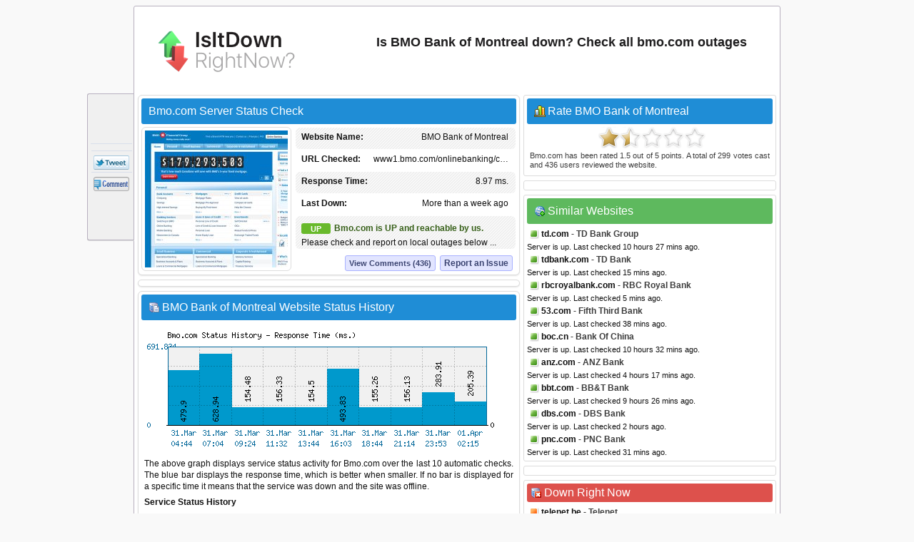

--- FILE ---
content_type: text/html; charset=utf-8
request_url: https://www.isitdownrightnow.com/bmo.com.html
body_size: 25314
content:
<!DOCTYPE HTML PUBLIC "-//W3C//DTD HTML 4.01 Transitional//EN" "http://www.w3.org/TR/html4/loose.dtd">
<html mlns="http://www.w3.org/1999/xhtml" dir="ltr" lang="en-US" xmlns:fb="http://www.facebook.com/2008/fbml">
<head>
<meta name="viewport" content="width=device-width, initial-scale=1">
<meta property="fb:app_id" content="1993018160917031" />
<title>Bmo.com - Is BMO Bank of Montreal Down Right Now?</title>
<meta http-equiv="Content-Type" content="text/html; charset=UTF-8" />
<meta name="Description" content="BMO Bank of Montreal down? Check whether Bmo.com server is down right now or having outage problems for everyone or just for you." />
<meta name="Keywords" content="BMO Bank of Montreal down, bmo.com down, bmo.com down or just me, BMO Bank of Montreal site down, BMO Bank of Montreal not working, BMO Bank of Montreal not found, down right now, check bmo.com access" />
<meta property="fb:app_id" content="1993018160917031"/>
<meta property="og:url" content="http://www.isitdownrightnow.com/bmo.com.html" />
<meta property="og:type" content="website" />
<meta property="og:title" content="Bmo.com Down or Just Me ?" />
<meta property="og:description" content="BMO Bank of Montreal down? Check whether Bmo.com server is down right now or having outage problems for everyone or just for you." />
<meta property="og:image" content="https://www.isitdownrightnow.com/screenshot/b/bmo.com.jpg" />
<link rel="stylesheet" type="text/css" href="style.css" />
<link rel="shortcut icon" href="favicon.ico">

<!-- Snigel -->
<script data-cfasync="false" type="text/javascript">
  window.snigelPubConf = {
    "adengine": {
      "activeAdUnits": [“leaderboard_top”, “sidebar_top”, "sidebar_2", "sidebar_halfpage_right_sticky", "sidebar_sticky", "adhesive"],
      "sensitiveContent": true    }
  }
</script>
<script async data-cfasync="false" src="https://cdn.snigelweb.com/adengine/isitdownrightnow.com/loader.js" type="text/javascript"></script>

<script src="https://btloader.com/tag?o=5658536637890560&upapi=true" async></script>
<!-- Snigel End-->

</head>
<body>

<!-- Google Tag Manager -->
<noscript><iframe src="//www.googletagmanager.com/ns.html?id=GTM-M543CNP"
height="0" width="0" style="display:none;visibility:hidden"></iframe></noscript>
<script>(function(w,d,s,l,i){w[l]=w[l]||[];w[l].push({'gtm.start':
new Date().getTime(),event:'gtm.js'});var f=d.getElementsByTagName(s)[0],
j=d.createElement(s),dl=l!='dataLayer'?'&l='+l:'';j.async=true;j.src=
'https://www.googletagmanager.com/gtm.js?id='+i+dl;f.parentNode.insertBefore(j,f);
})(window,document,'script','dataLayer','GTM-M543CNP');</script>
<!-- End Google Tag Manager -->
<div id="ad-sticky-right">
  <!-- adngin-sidebar_halfpage_right_sticky-0 -->
  <div id="adngin-sidebar_halfpage_right_sticky-0"></div>
</div>
<div class="container" id="container">
<div class="titleblock">
<div class="logo"><a href="https://www.isitdownrightnow.com/"><img src="https://www.isitdownrightnow.com/graphics/logo-mini.png" alt="Is It Down Right Now" border="0" width="300" height="60"></a></div>
<h1 id="h1">Is BMO Bank of Montreal down? Check all bmo.com outages</h1>
<div class="topchecker">
<!-- <form id="headersearch" method="GET" action="https://www.isitdownrightnow.com/downorjustme.php" >
<input id="search" class="searchbox" type="text" name="url" value="" onkeyup="suggest(event);"/> 
<input type="button" class="check" onClick="submit()" /> 
      <div id="domain_suggestions">
       <div id="domain_suggest">
</div></div>
</form> -->
</div>
</div><div class="content">
<div class="leftdiv">
<div class="titlediv"><div class="favicon"></div>Bmo.com Server Status Check</div>

<div class="screenshot"><img src="https://www.isitdownrightnow.com/screenshot/b/bmo.com.jpg" width="200" height="192" alt="bmo.com screenshot" /></div>
<div id="serverdata" class="serverdata">
<div class="tabletr"><span class="tab">BMO Bank of Montreal</span><b>Website Name:</b></div>
<div class="tabletrsimple"><span class="tab">www1.bmo.com/onlinebanking/c&#133;</span><b>URL Checked:</b></div>
<div class="tabletr"><span class="tab"><span class="wait" id="response"></span></span><b>Response Time:</b></div>
<div class="tabletrsimple"><span class="tab"><span class="wait" id="lastdown"></span></span><b>Last Down:</b></div>
<div class="tabletr" style="height:40px;" align="center"><span class="checking"></span><b>Checking BMO Bank of Montreal</b></div>
<div class="tabletrsimple">Please wait while we check the server...</div>
</div><div id="clear" style="clear:both;"></div>
<div id="serviceproblem"><noscript><div class="warning-icon"></div><p align="justify" style="color:#AB2914;font-weight:700;">JavaScript is required. Please enable JavaScript in your browser.</p></noscript></div>
</div><div class="leftdiv" id="commentstop"><!--<h3>adngin-leaderboard_top-0<br><small>desktop:[728, 90]/mobile:[300, 250], [320, 50]</small></h3>-->
<!-- adngin-leaderboard_top-0 -->
<div id="adngin-leaderboard_top-0"></div>
</div><div class="leftdiv">
<div class="div-statushistory"><div class="server"></div>BMO Bank of Montreal Website Status History</div><img src="https://www.isitdownrightnow.com/data/bmo.com.png" width="520" height="185" alt="Bmo.com server report and response time" /><p align="justify">The above graph displays service status activity for Bmo.com over the last 10 automatic checks. The blue bar displays the response time, which is better when smaller. If no bar is displayed for a specific time it means that the service was down and the site was offline.</p>
<p><b>Service Status History</b></p>
<table width="100%" cellspacing="1" cellpadding="1" border="0">
<tr><td width="100" align="center"><u>Date</u></td><td><u>Time</u></td><td><u>Ping Time</u></td><td width="40">&nbsp;</td><td width="100" align="center"><u>Date</u></td><td><u>Time</u></td><td><u>Ping Time</u></td></tr><tr><td><div class="status-green"></div>18.Jan.2026</td><td> 13:09</td><td>9.47 ms.</td><td>&nbsp;</td><td><div class="status-green"></div>18.Jan.2026</td><td> 15:21</td><td>12.78 ms.</td></tr><tr><td><div class="status-green"></div>18.Jan.2026</td><td> 19:40</td><td>7.74 ms.</td><td>&nbsp;</td><td><div class="status-green"></div>18.Jan.2026</td><td> 22:01</td><td>8.17 ms.</td></tr><tr><td><div class="status-green"></div>19.Jan.2026</td><td> 00:01</td><td>8.58 ms.</td><td>&nbsp;</td><td><div class="status-green"></div>19.Jan.2026</td><td> 02:02</td><td>9.23 ms.</td></tr><tr><td><div class="status-green"></div>19.Jan.2026</td><td> 04:36</td><td>8.92 ms.</td><td>&nbsp;</td><td><div class="status-green"></div>19.Jan.2026</td><td> 09:34</td><td>8.85 ms.</td></tr><tr><td><div class="status-green"></div>19.Jan.2026</td><td> 13:38</td><td>9.86 ms.</td><td>&nbsp;</td><td><div class="status-green"></div>19.Jan.2026</td><td> 16:20</td><td>8.95 ms.</td><td>&nbsp;</td></tr></table>
<p class="small">* Times displayed are PT, Pacific Time (UTC/GMT 0) &nbsp;|&nbsp; Current server time is 17:14</p><div class="seperator"></div><p align="justify">We have tried pinging BMO Bank of Montreal website using our server and the website returned the above results. If bmo.com is down for us too there is nothing you can do except waiting. Probably the server is overloaded, down or unreachable because of a network problem, outage or a website maintenance is in progress...</p>
</div>
<div class="leftdiv">
<div class="div-troubleshooting"><div class="repair"></div>Can't Access BMO Bank of Montreal - Troubleshooting Instructions</div>
<p align="justify">If the site is UP but you cant access the page, try one of the below solutions:</p>
<p><b>Browser Related Problems</b></p>
<div class="bullet"></div><p class="list-text">Force a full refresh for the site. This can be achieved by pressing CTRL + F5 keys at the same time on your favourite browser (Firefox, Chrome, Explorer, etc.)</p><div class="bullet"></div><p class="list-text">Clear the temporary cache and cookies on your browser to make sure that you have the most recent version of the web page. For instructions choose your browser : <a href="https://www.isitdownrightnow.com/how-to/clear-firefox-cache.html"><span class="firefox"></span></a> <a href="https://www.isitdownrightnow.com/how-to/clear-chrome-cache.html"><span class="chrome"></span></a> <a href="https://www.isitdownrightnow.com/how-to/clear-internet-explorer-cache.html"><span class="explorer"></span></a></p>

<p><b>Fix DNS Problems</b></p>
<p align="justify">A Domain Name System (DNS) allows a site IP address (192.168.x.x) to be identified with words (*.com) in order to be remembered more easily, like a phonebook for websites. This service is usually provided by your ISP.</p>
<div class="bullet"></div><p class="list-text">Clear your local DNS cache to make sure that you grab the most recent cache that your ISP has. For Windows - (Start > Command Prompt > type "ipconfig /flushdns" and hit enter). For details choose your operating system : <a href="https://www.isitdownrightnow.com/how-to/flush-dns-cache-in-windows.html"><span class="windows"></span></a> <a href="https://www.isitdownrightnow.com/how-to/flush-dns-cache-in-linux.html"><span class="linux"></span></a> <a href="https://www.isitdownrightnow.com/how-to/flush-dns-cache-in-mac.html"><span class="mac"></span></a></p>
<div class="bullet"></div><p class="list-text">If you can access a website at office or from a 3G network yet it's not working on your computer, it is a good idea to use an alternative DNS service other than your ISPs. <a href="http://use.opendns.com/" target="_blank" class="textlink">OpenDNS</a> or <a href="https://developers.google.com/speed/public-dns/" target="_blank"class="textlink">Google Public DNS</a> are both excellent and free public DNS services.</p>
<div class="bullet"></div><p class="list-text">Check our help page for step-by-step instructions on <span class="dns"></span><a href="https://www.isitdownrightnow.com/how-to/setup-opendns-or-google-dns.html" class="textlink"><u>how to change your DNS</u></a>.</p>
</div>
<div class="leftdiv">
<div class="div-comment"><div class="commenticon"></div>Having Problems with Accessing Bmo.com?</div>
<p><b>Submit a comment using your Facebook ID.</b></p>
<p align="justify">Is Bmo.com down for you right now? Submit your comments about Bmo.com service status or report an issue below to let others know that they aren't the only ones having trouble. Please note that your country, service provider and browser information will be displayed next to your comment to better analyze a possible outage.</p>
<div id="posted" class="posted" style="display:none;"><span class="tick">&#10004;</span>Thank you! Don't forget to bookmark this page so you can check back later.</div>

<div id="fb-root"></div>

<div class="submitcomment">
<div class="fb-comments" data-href="http://www.isitdownrightnow.com/bmo.com.html" order_by="reverse_time" data-width="520" data-notify="true" data-numposts="10"></div></div>
</div>

</div>

<div class="right" id="right">
<div class="rightdiv">
<div class="div-rating"><div class="vote"></div>Rate BMO Bank of Montreal</div>
<div class="ratingblock"><div id="unit_longbmo.com">  <ul id="unit_ulbmo.com" class="unit-rating" style="width:150px;">     <li class="current-rating" style="width:44.4px;">Rating 1.48/5</li><li ><a href="javascript:void(0)" title="rate 1 stars" class="r1-unit rater" onclick="rateSite('1','bmo.com','3.144.122.161','5'); return false;">1</a></li><li ><a href="javascript:void(0)" title="rate 2 stars" class="r2-unit rater" onclick="rateSite('2','bmo.com','3.144.122.161','5'); return false;">2</a></li><li ><a href="javascript:void(0)" title="rate 3 stars" class="r3-unit rater" onclick="rateSite('3','bmo.com','3.144.122.161','5'); return false;">3</a></li><li ><a href="javascript:void(0)" title="rate 4 stars" class="r4-unit rater" onclick="rateSite('4','bmo.com','3.144.122.161','5'); return false;">4</a></li><li ><a href="javascript:void(0)" title="rate 5 stars" class="r5-unit rater" onclick="rateSite('5','bmo.com','3.144.122.161','5'); return false;">5</a></li>  </ul>  <div class="hreview-aggregate"><p align="justify" class="small"><span class="item"><span class="fn">Bmo.com</span></span> has been rated <span class="rating"><span class="average">1.5</span> out of <span class="best">5</span></span> points. A total of <span class="votes">299</span> votes cast and <span class="commentcount">436</span> users reviewed the website.</p>  </div></div></div>
</div><div class="rightdiv"><div class="ad336"><!--<h3>adngin-sidebar_top-0<br><small>all:[300, 250], [336, 280]</small></h3>-->
<!-- adngin-sidebar_top-0 -->
<div id="adngin-sidebar_top-0"></div>
</div>
</div>
<div class="rightdiv">
<div class="div-similar-sites"><div class="server-check"></div>Similar Websites</div><div class="listing"><div class="up"></div>
<div class="sd1"></div>
<a href="https://www.isitdownrightnow.com/td.com.html">td.com</a> - TD Bank Group
</div>
<span class="status">Server is up. Last checked 10 hours 27 mins ago.</span><div class="listing"><div class="up"></div>
<div class="sd2"></div>
<a href="https://www.isitdownrightnow.com/tdbank.com.html">tdbank.com</a> - TD Bank
</div>
<span class="status">Server is up. Last checked 15 mins ago.</span><div class="listing"><div class="up"></div>
<div class="sd3"></div>
<a href="https://www.isitdownrightnow.com/rbcroyalbank.com.html">rbcroyalbank.com</a> - RBC Royal Bank
</div>
<span class="status">Server is up. Last checked 5 mins ago.</span><div class="listing"><div class="up"></div>
<div class="sd4"></div>
<a href="https://www.isitdownrightnow.com/53.com.html">53.com</a> - Fifth Third Bank
</div>
<span class="status">Server is up. Last checked 38 mins ago.</span><div class="listing"><div class="up"></div>
<div class="sd5"></div>
<a href="https://www.isitdownrightnow.com/boc.cn.html">boc.cn</a> - Bank Of China
</div>
<span class="status">Server is up. Last checked 10 hours 32 mins ago.</span><div class="listing"><div class="up"></div>
<div class="sd6"></div>
<a href="https://www.isitdownrightnow.com/anz.com.html">anz.com</a> - ANZ Bank
</div>
<span class="status">Server is up. Last checked 4 hours 17 mins ago.</span><div class="listing"><div class="up"></div>
<div class="sd7"></div>
<a href="https://www.isitdownrightnow.com/bbt.com.html">bbt.com</a> - BB&T Bank
</div>
<span class="status">Server is up. Last checked 9 hours 26 mins ago.</span><div class="listing"><div class="up"></div>
<div class="sd8"></div>
<a href="https://www.isitdownrightnow.com/dbs.com.html">dbs.com</a> - DBS Bank
</div>
<span class="status">Server is up. Last checked 2 hours ago.</span><div class="listing"><div class="up"></div>
<div class="sd9"></div>
<a href="https://www.isitdownrightnow.com/pnc.com.html">pnc.com</a> - PNC Bank
</div>
<span class="status">Server is up. Last checked 31 mins ago.</span></div><div class="rightdiv"><div class="ad336"><!--<h3>adngin-sidebar_2-0<br><small>all:[300, 250], [336, 280]</small></h3>-->
<!-- adngin-sidebar_2-0 -->
<div id="adngin-sidebar_2-0"></div>
</div>
</div>
<div class="rightdiv">
<div class="div-sites-down"><div class="server-error"></div>Down Right Now</div><div class="listing"><div class="down"></div>
<a href="https://www.isitdownrightnow.com/telenet.be.html">telenet.be</a> - Telenet
</div>
<span class="status">Server is down. Last checked 18 secs ago.</span><div class="listing"><div class="down"></div>
<a href="https://www.isitdownrightnow.com/cra-arc.gc.ca.html">cra-arc.gc.ca</a> - Canada Revenue Agency
</div>
<span class="status">Server is down. Last checked 1 min ago.</span><div class="listing"><div class="down"></div>
<a href="https://www.isitdownrightnow.com/cabelas.com.html">cabelas.com</a> - Cabelas
</div>
<span class="status">Server is down. Last checked 1 min ago.</span><div class="listing"><div class="down"></div>
<a href="https://www.isitdownrightnow.com/curseforge.com.html">curseforge.com</a> - Curseforge
</div>
<span class="status">Server is down. Last checked 1 min ago.</span><div class="listing"><div class="down"></div>
<a href="https://www.isitdownrightnow.com/epicgames.com.html">epicgames.com</a> - Epic Games
</div>
<span class="status">Server is down. Last checked 2 mins ago.</span>
</div>

<div class="rightdiv">
<div class="div-latest"><div class="server"></div>Latest Sites Checked</div><div class="listing"><div class="down"></div>
<a href="https://www.isitdownrightnow.com/cloudflare.com.html">cloudflare.com</a> - CloudFlare
</div>
<span class="status">Server is down. Last checked 1 sec ago.</span><div class="listing"><div class="down"></div>
<a href="https://www.isitdownrightnow.com/hm.com.html">hm.com</a> - H&M
</div>
<span class="status">Server is down. Last checked 10 secs ago.</span><div class="listing"><div class="up"></div>
<a href="https://www.isitdownrightnow.com/norton.com.html">norton.com</a> - Norton
</div>
<span class="status">Server is up. Last checked 12 secs ago.</span><div class="listing"><div class="up"></div>
<a href="https://www.isitdownrightnow.com/instagr.am.html">instagr.am</a> - Instagram
</div>
<span class="status">Server is up. Last checked 13 secs ago.</span><div class="listing"><div class="up"></div>
<a href="https://www.isitdownrightnow.com/facebook.com.html">facebook.com</a> - Facebook
</div>
<span class="status">Server is up. Last checked 14 secs ago.</span></div><div class="sticky"><div class="rightdiv"><div class="ad336"><!--<h3>adngin-sidebar_sticky-0<br><small>all:[300, 250], [336, 280]</small></h3>-->
<!-- adngin-sidebar_sticky-0 -->
<div id="adngin-sidebar_sticky-0"></div>
</div>
</div>


<div class="rightdiv">
<div class="div-bookmarklet"><div class="bookmarklet"></div>Website Status Checker Bookmarklet</div>
<p align="justify" class="small">Once added to your toolbar, this button will let you to check the status of a site from your browser's toolbar.</p>
<p class="small">Just drag the text your bookmarks bar : <a href="javascript:void(location.href='https://www.isitdownrightnow.com/downorjustme.php?url='+encodeURI(window.location.host));" class="bookmarklettext"><span class="bmicon"></span>Down Right Now?</a></p>
</div>
</div>
<div class="emptydiv"></div>
</div>
<div style="clear:both; text-align:left"></div>
<div class="footer">
  <div id="ccpa"  style="text-align:center;cursor:pointer;display: none;">Do not share my Personal Information.</div>
  <p align="justify" class="small">Isitdownrightnow.com helps you find whether the website you are trying to browse is down or not. Check if the website is down just for you or everyone around the globe. All you have to do is type the name of the website you want to check and a fresh site status test will be performed on the domain name in real time using our online website checker tool. Isitdownrightnow.com is not affiliated with or endorsed by the services monitored on this web site.<span style="float:right;">&copy; 2012-2026 isitdownrightnow.com | <a class="bottom" href="https://www.isitdownrightnow.com/privacy-policy.html" rel="nofollow" style="font-weight:400;">Privacy Policy</a> | <a class="bottom" href="https://www.isitdownrightnow.com/contact.html" rel="nofollow" style="font-weight:400;display:none;">Contact</a><a id="ccpa_link" class="bottom" style="font-weight:400;"> | Do Not Sell My Personal Information</a></span></p>
</div><div id="likebox">
<div class="likebutton" style="padding:3px;margin-left:2px;margin-bottom:3px;"><iframe src="//www.facebook.com/plugins/like.php?href=https://www.isitdownrightnow.com/bmo.com.html&amp;show_faces=false&amp;layout=box_count&amp;locale=en_US&amp;font=verdana" scrolling="no" frameborder="0" style="border:none; width:54px; height:61px;"></iframe></div>
<div class="likebutton" style="padding:3px;margin-left:3px;margin-bottom:3px;"><g:plusone size="tall" count="true" href="https://www.isitdownrightnow.com/bmo.com.html"></g:plusone></div>
<div class="likebutton" style="padding:3px;margin-left:3px;margin-bottom:3px;"><a href="//twitter.com/share?url=https%3A%2F%2Fwww.isitdownrightnow.com%2Fbmo.com.html&amp;text=Bmo.com+-+Is+BMO+Bank+of+Montreal+Down+Right+Now%3F" target="_blank"><span class="tweetbutton"></span></a></div>
<div class="likebutton" style="border-bottom:0px;"><a href="#" class="fb-root"><span class="commentbutton"></span></a></div></div>
<div id="sticky-anchor"></div>
<script src="//ajax.googleapis.com/ajax/libs/jquery/1.8.2/jquery.min.js"></script>
<script type="text/javascript" language="javascript" src="https://www.isitdownrightnow.com/scripts/iidrn.js"\></script>

<script type="text/javascript">
function checkserver(str) {
    if (window.XMLHttpRequest) {
        xmlhttp = new XMLHttpRequest();
    } else {
        xmlhttp = new ActiveXObject("Microsoft.XMLHTTP");
    }
    xmlhttp.onreadystatechange = function () {
        if (xmlhttp.readyState == 4 && xmlhttp.status == 200) {
            var checkresults = xmlhttp.responseText.split("|");
            document.getElementById("serverdata").innerHTML = checkresults[0];
            document.getElementById("serviceproblem").innerHTML = checkresults[1];
        }
    }
    xmlhttp.open("GET", "check.php?domain=bmo.com", true);
    xmlhttp.send();
}
</script>
<script type="text/javascript">checkserver();</script>
<script type="text/javascript">
  (function() {
    var po = document.createElement('script'); po.type = 'text/javascript'; po.async = true;
    po.src = 'https://apis.google.com/js/plusone.js?onload=onLoadCallback';
    var s = document.getElementsByTagName('script')[0]; s.parentNode.insertBefore(po, s);
  })();
</script>
<script type="text/javascript">
$(document).ready(function () {
    if ($(window).width() < 1280) {
            $("#ad-sticky-right").hide();
        } else {
            $("#ad-sticky-right").show();
            var div_right = $(".container").offset().left + 900;
            $("#ad-sticky-right").addClass("stick");
            if (document.getElementById("ad-sticky-right"))
              document.getElementById("ad-sticky-right").style.left = "" + div_right + "px"
        }
    $(window).scroll(function () {
        var div_left = $("#sticky-anchor").offset().left;
        if ($(this).scrollTop() > 20) {
            $("#likebox").addClass("stick");
            $(".scrollup").fadeIn();
            document.getElementById("likebox").style.left = "" + div_left + "px"
        } else {
            $(".scrollup").fadeOut();
            $("#likebox").removeClass("stick");
            document.getElementById("likebox").style.left = ""
        }
    });
    $(".scrollup").click(function () {
        $("html, body").animate({
            scrollTop: 0
        }, 600);
        return false
    })
    $(".commentstop").live("click", function() {
        $("html, body").animate({
scrollTop: "+=" + $("#commentstop").offset().top + "px"
        }, 900);
        return false
    })
    $(".fb-root").live("click", function() {
        $("html, body").animate({
scrollTop: "+=" + $("#fb-root").offset().top + "px"
        }, 900);
        return false
    })


$(".comment").mouseover(function(){
$(".commentlike").hide();
$(".novote").hide();
document.getElementById("l"+this.id).style.display = "block"
});

$(".commentlike").click(function () {
var cid = $(this).attr("id");
var cvo = $("#"+cid+" .totalvotes").text();
var cdo = 'bmo.com';
$.ajax({
   type: "POST",
   url: "clike.php",
   data: {commentid:cid,curr:cvo,did:cdo},
   cache: false,

   success: function(html)
   {
    $("#"+cid).html(html)
  }  });
   

return false;
	});
});
</script>

<!-- Snigel Web CCPA -->
<script>             
  __uspapi('setUSPLink', 1, function() {}, "ccpa_link");                       
</script>

<div id="fb-root"></div>
<script>(function(d, s, id) {
  var js, fjs = d.getElementsByTagName(s)[0];
  if (d.getElementById(id)) return;
  js = d.createElement(s); js.id = id;
  js.src = 'https://connect.facebook.net/en_US/sdk.js#xfbml=1&version=v2.12&appId=1993018160917031&autoLogAppEvents=1';
  fjs.parentNode.insertBefore(js, fjs);
}(document, 'script', 'facebook-jssdk'));
</script>

<script>
    window.fbAsyncInit = function () {
      FB.init({appId: '1993018160917031',status:true,cookie:true,xfbml:true,  version: 'v3.0'}); 
FB.Event.subscribe('comment.create', function(response) {
storecommentsql('bmo.com', response);
});
};

function getXMLHTTP(){var xmlhttp=false;try{xmlhttp=new XMLHttpRequest();}
catch(e){try{xmlhttp=new ActiveXObject("Microsoft.XMLHTTP");}
catch(e){try{xmlhttp=new ActiveXObject("Msxml2.XMLHTTP");}
catch(e1){xmlhttp=false;}}}
return xmlhttp;}

function storecommentsql(pagem, response){
var strURL = "https://www.isitdownrightnow.com/fbsave.php?save=" + pagem + "&fbid=" + response.commentID;
document.getElementById("posted").style.display = "inline";
req = getXMLHTTP();
 req.open("POST", strURL, true);
 req.send(null);
}

(function () {
    var e = document.createElement('script'); e.async = true;
    e.src = 'https://connect.facebook.net/en_US/all.js';
    document.getElementById('fb-root').appendChild(e);
  }());
</script>
<a href="#" class="scrollup">Scroll</a>

</div>
</body>
</html>


--- FILE ---
content_type: text/html; charset=UTF-8
request_url: https://www.isitdownrightnow.com/check.php?domain=bmo.com
body_size: 770
content:

<div class="tabletr"><span class="tab">BMO Bank of Montreal</span><b>Website Name:</b></div>
<div class="tabletrsimple"><span class="tab">www1.bmo.com/onlinebanking/c&#133;</span><b>URL Checked:</b></div>
<div class="tabletr"><span class="tab">8.97 ms.</span><b>Response Time:</b></div>
<div class="tabletrsimple"><span class="tab">More than a week ago</span><b>Last Down:</b></div>
<div class="tabletr" style="height:40px;"><span class="upicon">UP</span><div class="statusup">Bmo.com is UP and reachable by us.</div>Please check and report on local outages below ...</div>
<div class="tabletrsimple">
<span class="report"><a href="#" class="fb-root">Report an Issue</a></span><span class="viewcomments"><a href="#" class="fb-root">View Comments (436)</a></span></div>|

--- FILE ---
content_type: text/html; charset=utf-8
request_url: https://accounts.google.com/o/oauth2/postmessageRelay?parent=https%3A%2F%2Fwww.isitdownrightnow.com&jsh=m%3B%2F_%2Fscs%2Fabc-static%2F_%2Fjs%2Fk%3Dgapi.lb.en.OE6tiwO4KJo.O%2Fd%3D1%2Frs%3DAHpOoo_Itz6IAL6GO-n8kgAepm47TBsg1Q%2Fm%3D__features__
body_size: 162
content:
<!DOCTYPE html><html><head><title></title><meta http-equiv="content-type" content="text/html; charset=utf-8"><meta http-equiv="X-UA-Compatible" content="IE=edge"><meta name="viewport" content="width=device-width, initial-scale=1, minimum-scale=1, maximum-scale=1, user-scalable=0"><script src='https://ssl.gstatic.com/accounts/o/2580342461-postmessagerelay.js' nonce="6h6U4WbdDJHIB97lVL6s_A"></script></head><body><script type="text/javascript" src="https://apis.google.com/js/rpc:shindig_random.js?onload=init" nonce="6h6U4WbdDJHIB97lVL6s_A"></script></body></html>